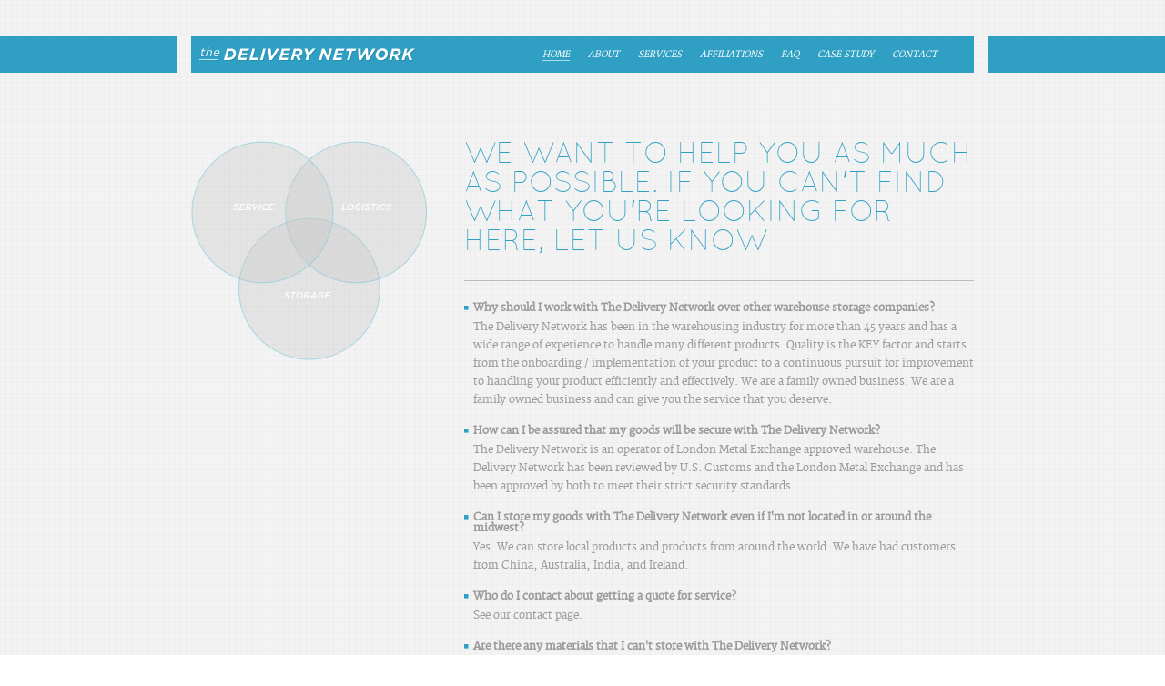

--- FILE ---
content_type: text/html
request_url: http://www.thedeliverynetwork.com/faq.html
body_size: 4298
content:
<!DOCTYPE html PUBLIC "-//W3C//DTD HTML 4.01//EN">
<html>
<head>
   <meta charset="UTF-8">
   <title>
      The Delivery Network - Frequently Asked Questions
   </title>
   <link href="css/main.css" rel="stylesheet" type="text/css">
   <script src="js/lib/modernizr.js"></script>
   </script>
</head>
<body>
   <div id="wrapper">
      <div id="container">
         <div id="header">
            <h1><a href="index.html">The Delivery Network</a></h1>

            <ul id="navbar">
               <li><a href="index.html" class="selected">Home</a></li>
               <li><a href="about.html">About</a></li>
               <li><a href="services.html">Services</a></li>
               <li><a href="affiliations.html">Affiliations</a></li>
               <li><a href="faq.html">FAQ</a></li>
               <li><a class="download" href="case_study.php">Case Study</a></li>
               <li><a href="contact.php">Contact</a></li>
            </ul>
         </div>

         <div id="sidebar">
   <img src="images/layout/ven-diagram.png" alt="Service, Logistics, Storage" title="Storage, Logistics, Storage" />
</div>

<div id="content">
   <h1>
      we want to help you as much as possible. if you can't find what you're looking for here, let us know
   </h1>

   <dl>
   		<dt>Why should I work with The Delivery Network over other warehouse storage companies?</dt>
   		<dd>The Delivery Network has been in the warehousing industry for more than 45 years and has a wide range of experience to handle many different products.  Quality is the KEY factor and starts from the onboarding / implementation of your product to a continuous pursuit for improvement to handling your product efficiently and effectively.  We are a family owned business. We are a
		family owned business and can give you the service that you deserve.</dd>
   </dl>

  <dl>
   		<dt>How can I be assured that my goods will be secure with The Delivery Network?</dt>
   		<dd>The Delivery Network is an operator of London Metal Exchange approved warehouse. The Delivery
		Network has been reviewed by U.S. Customs and the London Metal
		Exchange and has been approved by both to meet their strict security
		standards.</dd>
   </dl>
   
   <dl>
   		<dt>Can I store my goods with The Delivery Network even if I'm not located in or around the midwest?</dt>
   		<dd>Yes. We can store local products and products from around the
		world. We have had customers from China, Australia, India, and
		Ireland.</dd>
   </dl>
   
   <dl>
   		<dt>Who do I contact about getting a quote for service?</dt>
   		<dd>See our contact page.</dd>
   </dl>
   
   <dl>
   		<dt>Are there any materials that I can't store with The Delivery Network?</dt>
   		<dd>We store a wide range of products so we can accommodate most
		materials. If you have a question about a certain product, give us a
		call.</dd>
   </dl>
   
   <dl>
   		<dt>Is there a minimum amount of goods that I have to have before I can store with The Delivery Network?</dt>
   		<dd>We can accommodate any size account.</dd>
   </dl>
</div>

         <div id="footer">
            <div class="column left">
               <h2>Why Work With Us?</h2>
               <p class="last">
                  From sheer square footage, to quality service, to competitive prices and a wide range of affiliations, we have everything you'll ever need.

               </p>
            </div>

            <div class="column middle">
               <h2>What We Offer</h2>
               <p class="last">
                  We offer a wide range of services including public warehousing, logistics and contract services.
               </p>
            </div>

            <div class="column right">
               <h2>Get a Quote Today</h2>
               <p class="last">
                  Get in touch with one of our representatives today for a personalized, no cost, no obligation service proposal that we'll tailor to your specifications.

            </div>

            <div class="copyright">
               &copy; Copyright The Delivery Network, Inc. &nbsp;&nbsp;• &nbsp;&nbsp;1000 Access Blvd  Madison, IL 62060 &nbsp;&nbsp;• &nbsp;&nbsp;618-452-2611
            </div>
         </div><!-- #footer -->

      </div><!-- #container -->
   </div><!-- #wrapper -->
</body>
</html>


--- FILE ---
content_type: text/css
request_url: http://www.thedeliverynetwork.com/css/main.css
body_size: 25265
content:
/* line 8, ../scss/_mixins.scss */
.list-reset, .horizontal-list, #navbar, .tabs, .panes {
  list-style-type: none;
  list-style-position: inside;
  margin: 0;
  padding: 0;
}

/* line 25, ../scss/_mixins.scss */
.horizontal-list, #navbar, .tabs {
  *zoom: 1;
}
/* line 22, ../../../../../Users/daytonn/.rvm/gems/ruby-1.9.2-head/gems/compass-0.11.1/frameworks/compass/stylesheets/compass/utilities/general/_clearfix.scss */
.horizontal-list:after, #navbar:after, .tabs:after {
  content: "\0020";
  display: block;
  height: 0;
  clear: both;
  overflow: hidden;
  visibility: hidden;
}
/* line 16, ../scss/_mixins.scss */
.horizontal-list li, #navbar li, .tabs li {
  float: left;
}
/* line 19, ../scss/_mixins.scss */
.horizontal-list li a, #navbar li a, .tabs li a {
  display: inline-block;
}

/* line 34, ../scss/_mixins.scss */
.no-spacing, #navbar li, #navbar li a {
  margin: 0;
  padding: 0;
}

/* line 17, ../../../../../Users/daytonn/.rvm/gems/ruby-1.9.2-head/gems/compass-0.11.1/frameworks/compass/stylesheets/compass/reset/_utilities.scss */
html, body, div, span, applet, object, iframe,
h1, h2, h3, h4, h5, h6, p, blockquote, pre,
a, abbr, acronym, address, big, cite, code,
del, dfn, em, img, ins, kbd, q, s, samp,
small, strike, strong, sub, sup, tt, var,
b, u, i, center,
dl, dt, dd, ol, ul, li,
fieldset, form, label, legend,
table, caption, tbody, tfoot, thead, tr, th, td,
article, aside, canvas, details, embed,
figure, figcaption, footer, header, hgroup,
menu, nav, output, ruby, section, summary,
time, mark, audio, video {
  margin: 0;
  padding: 0;
  border: 0;
  font-size: 100%;
  font: inherit;
  vertical-align: baseline;
}

/* line 20, ../../../../../Users/daytonn/.rvm/gems/ruby-1.9.2-head/gems/compass-0.11.1/frameworks/compass/stylesheets/compass/reset/_utilities.scss */
body {
  line-height: 1;
}

/* line 22, ../../../../../Users/daytonn/.rvm/gems/ruby-1.9.2-head/gems/compass-0.11.1/frameworks/compass/stylesheets/compass/reset/_utilities.scss */
ol, ul {
  list-style: none;
}

/* line 24, ../../../../../Users/daytonn/.rvm/gems/ruby-1.9.2-head/gems/compass-0.11.1/frameworks/compass/stylesheets/compass/reset/_utilities.scss */
table {
  border-collapse: collapse;
  border-spacing: 0;
}

/* line 26, ../../../../../Users/daytonn/.rvm/gems/ruby-1.9.2-head/gems/compass-0.11.1/frameworks/compass/stylesheets/compass/reset/_utilities.scss */
caption, th, td {
  text-align: left;
  font-weight: normal;
  vertical-align: middle;
}

/* line 28, ../../../../../Users/daytonn/.rvm/gems/ruby-1.9.2-head/gems/compass-0.11.1/frameworks/compass/stylesheets/compass/reset/_utilities.scss */
q, blockquote {
  quotes: none;
}
/* line 101, ../../../../../Users/daytonn/.rvm/gems/ruby-1.9.2-head/gems/compass-0.11.1/frameworks/compass/stylesheets/compass/reset/_utilities.scss */
q:before, q:after, blockquote:before, blockquote:after {
  content: "";
  content: none;
}

/* line 30, ../../../../../Users/daytonn/.rvm/gems/ruby-1.9.2-head/gems/compass-0.11.1/frameworks/compass/stylesheets/compass/reset/_utilities.scss */
a img {
  border: none;
}

/* line 115, ../../../../../Users/daytonn/.rvm/gems/ruby-1.9.2-head/gems/compass-0.11.1/frameworks/compass/stylesheets/compass/reset/_utilities.scss */
article, aside, details, figcaption, figure,
footer, header, hgroup, menu, nav, section {
  display: block;
}

/* line 33, ../../../../../Users/daytonn/.rvm/gems/ruby-1.9.2-head/gems/compass-0.11.1/frameworks/blueprint/stylesheets/blueprint/_typography.scss */
body {
  line-height: 1.5;
  font-family: "Helvetica Neue", Arial, Helvetica, sans-serif;
  color: #333333;
  font-size: 75%;
}

/* line 51, ../../../../../Users/daytonn/.rvm/gems/ruby-1.9.2-head/gems/compass-0.11.1/frameworks/blueprint/stylesheets/blueprint/_typography.scss */
h1, h2, h3, h4, h5, h6 {
  font-weight: normal;
  color: #222222;
}
/* line 52, ../../../../../Users/daytonn/.rvm/gems/ruby-1.9.2-head/gems/compass-0.11.1/frameworks/blueprint/stylesheets/blueprint/_typography.scss */
h1 img, h2 img, h3 img, h4 img, h5 img, h6 img {
  margin: 0;
}

/* line 53, ../../../../../Users/daytonn/.rvm/gems/ruby-1.9.2-head/gems/compass-0.11.1/frameworks/blueprint/stylesheets/blueprint/_typography.scss */
h1 {
  font-size: 3em;
  line-height: 1;
  margin-bottom: .75em;
}

/* line 54, ../../../../../Users/daytonn/.rvm/gems/ruby-1.9.2-head/gems/compass-0.11.1/frameworks/blueprint/stylesheets/blueprint/_typography.scss */
h2 {
  font-size: 2em;
  margin-bottom: 0.75em;
}

/* line 55, ../../../../../Users/daytonn/.rvm/gems/ruby-1.9.2-head/gems/compass-0.11.1/frameworks/blueprint/stylesheets/blueprint/_typography.scss */
h3 {
  font-size: 1.5em;
  line-height: 1.3em;
  margin-bottom: 1.00em;
  color: #2f9fc4;
}

/* line 56, ../../../../../Users/daytonn/.rvm/gems/ruby-1.9.2-head/gems/compass-0.11.1/frameworks/blueprint/stylesheets/blueprint/_typography.scss */
h4 {
  font-size: 1.2em;
  line-height: 1.25;
  margin-bottom: 1.25em;
}

/* line 57, ../../../../../Users/daytonn/.rvm/gems/ruby-1.9.2-head/gems/compass-0.11.1/frameworks/blueprint/stylesheets/blueprint/_typography.scss */
h5 {
  font-size: 1em;
  font-weight: bold;
  margin-bottom: 1.50em;
}

/* line 58, ../../../../../Users/daytonn/.rvm/gems/ruby-1.9.2-head/gems/compass-0.11.1/frameworks/blueprint/stylesheets/blueprint/_typography.scss */
h6 {
  font-size: 1em;
  font-weight: bold;
}

/* line 59, ../../../../../Users/daytonn/.rvm/gems/ruby-1.9.2-head/gems/compass-0.11.1/frameworks/blueprint/stylesheets/blueprint/_typography.scss */
p {
  margin: 0 0 1.5em;
}
/* line 60, ../../../../../Users/daytonn/.rvm/gems/ruby-1.9.2-head/gems/compass-0.11.1/frameworks/blueprint/stylesheets/blueprint/_typography.scss */
p .left {
  display: inline;
  float: left;
  margin: 1.5em 1.5em 1.5em 0;
  padding: 0;
}
/* line 61, ../../../../../Users/daytonn/.rvm/gems/ruby-1.9.2-head/gems/compass-0.11.1/frameworks/blueprint/stylesheets/blueprint/_typography.scss */
p .right {
  display: inline;
  float: right;
  margin: 1.5em 0 1.5em 1.5em;
  padding: 0;
}

/* line 62, ../../../../../Users/daytonn/.rvm/gems/ruby-1.9.2-head/gems/compass-0.11.1/frameworks/blueprint/stylesheets/blueprint/_typography.scss */
a {
  text-decoration: underline;
  color: #0066cc;
}
/* line 18, ../../../../../Users/daytonn/.rvm/gems/ruby-1.9.2-head/gems/compass-0.11.1/frameworks/compass/stylesheets/compass/typography/links/_link-colors.scss */
a:visited {
  color: #004c99;
}
/* line 21, ../../../../../Users/daytonn/.rvm/gems/ruby-1.9.2-head/gems/compass-0.11.1/frameworks/compass/stylesheets/compass/typography/links/_link-colors.scss */
a:focus {
  color: #0099ff;
}
/* line 24, ../../../../../Users/daytonn/.rvm/gems/ruby-1.9.2-head/gems/compass-0.11.1/frameworks/compass/stylesheets/compass/typography/links/_link-colors.scss */
a:hover {
  color: #0099ff;
}
/* line 27, ../../../../../Users/daytonn/.rvm/gems/ruby-1.9.2-head/gems/compass-0.11.1/frameworks/compass/stylesheets/compass/typography/links/_link-colors.scss */
a:active {
  color: #bf00ff;
}

/* line 63, ../../../../../Users/daytonn/.rvm/gems/ruby-1.9.2-head/gems/compass-0.11.1/frameworks/blueprint/stylesheets/blueprint/_typography.scss */
blockquote {
  margin: 1.5em;
  color: #666666;
  font-style: italic;
}

/* line 64, ../../../../../Users/daytonn/.rvm/gems/ruby-1.9.2-head/gems/compass-0.11.1/frameworks/blueprint/stylesheets/blueprint/_typography.scss */
strong, dfn {
  font-weight: bold;
}

/* line 65, ../../../../../Users/daytonn/.rvm/gems/ruby-1.9.2-head/gems/compass-0.11.1/frameworks/blueprint/stylesheets/blueprint/_typography.scss */
em, dfn {
  font-style: italic;
}

/* line 66, ../../../../../Users/daytonn/.rvm/gems/ruby-1.9.2-head/gems/compass-0.11.1/frameworks/blueprint/stylesheets/blueprint/_typography.scss */
sup, sub {
  line-height: 0;
}

/* line 67, ../../../../../Users/daytonn/.rvm/gems/ruby-1.9.2-head/gems/compass-0.11.1/frameworks/blueprint/stylesheets/blueprint/_typography.scss */
abbr, acronym {
  border-bottom: 1px dotted #666666;
}

/* line 68, ../../../../../Users/daytonn/.rvm/gems/ruby-1.9.2-head/gems/compass-0.11.1/frameworks/blueprint/stylesheets/blueprint/_typography.scss */
address {
  margin: 0 0 1.5em;
  font-style: italic;
}

/* line 69, ../../../../../Users/daytonn/.rvm/gems/ruby-1.9.2-head/gems/compass-0.11.1/frameworks/blueprint/stylesheets/blueprint/_typography.scss */
del {
  color: #666666;
}

/* line 70, ../../../../../Users/daytonn/.rvm/gems/ruby-1.9.2-head/gems/compass-0.11.1/frameworks/blueprint/stylesheets/blueprint/_typography.scss */
pre {
  margin: 1.5em 0;
  white-space: pre;
}

/* line 71, ../../../../../Users/daytonn/.rvm/gems/ruby-1.9.2-head/gems/compass-0.11.1/frameworks/blueprint/stylesheets/blueprint/_typography.scss */
pre, code, tt {
  font: 1em "andale mono", "lucida console", monospace;
  line-height: 1.5;
}

/* line 72, ../../../../../Users/daytonn/.rvm/gems/ruby-1.9.2-head/gems/compass-0.11.1/frameworks/blueprint/stylesheets/blueprint/_typography.scss */
li ul, li ol {
  margin: 0;
}

/* line 73, ../../../../../Users/daytonn/.rvm/gems/ruby-1.9.2-head/gems/compass-0.11.1/frameworks/blueprint/stylesheets/blueprint/_typography.scss */
ul, ol {
  margin: 0 1.5em 1.5em 0;
  padding-left: 1.5em;
}

/* line 74, ../../../../../Users/daytonn/.rvm/gems/ruby-1.9.2-head/gems/compass-0.11.1/frameworks/blueprint/stylesheets/blueprint/_typography.scss */
ul {
  list-style-type: disc;
}

/* line 75, ../../../../../Users/daytonn/.rvm/gems/ruby-1.9.2-head/gems/compass-0.11.1/frameworks/blueprint/stylesheets/blueprint/_typography.scss */
ol {
  list-style-type: decimal;
}

/* line 76, ../../../../../Users/daytonn/.rvm/gems/ruby-1.9.2-head/gems/compass-0.11.1/frameworks/blueprint/stylesheets/blueprint/_typography.scss */
dl {
  margin: 0 0 1.5em 0;
}
/* line 77, ../../../../../Users/daytonn/.rvm/gems/ruby-1.9.2-head/gems/compass-0.11.1/frameworks/blueprint/stylesheets/blueprint/_typography.scss */
dl dt {
  font-weight: bold;
}

/* line 78, ../../../../../Users/daytonn/.rvm/gems/ruby-1.9.2-head/gems/compass-0.11.1/frameworks/blueprint/stylesheets/blueprint/_typography.scss */
dd {
  margin-left: 1.5em;
}

/* line 79, ../../../../../Users/daytonn/.rvm/gems/ruby-1.9.2-head/gems/compass-0.11.1/frameworks/blueprint/stylesheets/blueprint/_typography.scss */
table {
  margin-bottom: 1.4em;
  width: 100%;
}

/* line 80, ../../../../../Users/daytonn/.rvm/gems/ruby-1.9.2-head/gems/compass-0.11.1/frameworks/blueprint/stylesheets/blueprint/_typography.scss */
th {
  font-weight: bold;
}

/* line 81, ../../../../../Users/daytonn/.rvm/gems/ruby-1.9.2-head/gems/compass-0.11.1/frameworks/blueprint/stylesheets/blueprint/_typography.scss */
thead th {
  background: #c3d9ff;
}

/* line 82, ../../../../../Users/daytonn/.rvm/gems/ruby-1.9.2-head/gems/compass-0.11.1/frameworks/blueprint/stylesheets/blueprint/_typography.scss */
th, td, caption {
  padding: 4px 10px 4px 5px;
}

/* line 85, ../../../../../Users/daytonn/.rvm/gems/ruby-1.9.2-head/gems/compass-0.11.1/frameworks/blueprint/stylesheets/blueprint/_typography.scss */
table.striped tr:nth-child(even) td,
table tr.even td {
  background: #e5ecf9;
}

/* line 86, ../../../../../Users/daytonn/.rvm/gems/ruby-1.9.2-head/gems/compass-0.11.1/frameworks/blueprint/stylesheets/blueprint/_typography.scss */
tfoot {
  font-style: italic;
}

/* line 87, ../../../../../Users/daytonn/.rvm/gems/ruby-1.9.2-head/gems/compass-0.11.1/frameworks/blueprint/stylesheets/blueprint/_typography.scss */
caption {
  background: #eeeeee;
}

/* line 88, ../../../../../Users/daytonn/.rvm/gems/ruby-1.9.2-head/gems/compass-0.11.1/frameworks/blueprint/stylesheets/blueprint/_typography.scss */
.quiet {
  color: #666666;
}

/* line 89, ../../../../../Users/daytonn/.rvm/gems/ruby-1.9.2-head/gems/compass-0.11.1/frameworks/blueprint/stylesheets/blueprint/_typography.scss */
.loud {
  color: #111111;
}

@font-face {
  font-family: 'BonvenoCFLight';
  src: url("../fonts/BonvenoCF-Light-webfont.eot");
  src: url("../fonts/BonvenoCF-Light-webfont.eot?#iefix") format("embedded-opentype"), url("../fonts/BonvenoCF-Light-webfont.woff") format("woff"), url("../fonts/BonvenoCF-Light-webfont.ttf") format("truetype"), url("../fonts/BonvenoCF-Light-webfont.svg#BonvenoCFLight") format("svg");
  font-weight: normal;
  font-style: normal;
}

@font-face {
  font-family: 'QuicksandLight';
  src: url("../fonts/Quicksand_Light-webfont.eot");
  src: url("../fonts/Quicksand_Light-webfont.eot?#iefix") format("embedded-opentype"), url("../fonts/Quicksand_Light-webfont.woff") format("woff"), url("../fonts/Quicksand_Light-webfont.ttf") format("truetype"), url("../fonts/Quicksand_Light-webfont.svg#QuicksandLight") format("svg");
  font-weight: normal;
  font-style: normal;
}

@font-face {
  font-family: 'QuicksandLightOblique';
  src: url("../fonts/Quicksand_Light_Oblique-webfont.eot");
  src: url("../fonts/Quicksand_Light_Oblique-webfont.eot?#iefix") format("embedded-opentype"), url("../fonts/Quicksand_Light_Oblique-webfont.woff") format("woff"), url("../fonts/Quicksand_Light_Oblique-webfont.ttf") format("truetype"), url("../fonts/Quicksand_Light_Oblique-webfont.svg#QuicksandLightOblique") format("svg");
  font-weight: normal;
  font-style: normal;
}

@font-face {
  font-family: 'QuicksandBook';
  src: url("../fonts/Quicksand_Book-webfont.eot");
  src: url("../fonts/Quicksand_Book-webfont.eot?#iefix") format("embedded-opentype"), url("../fonts/Quicksand_Book-webfont.woff") format("woff"), url("../fonts/Quicksand_Book-webfont.ttf") format("truetype"), url("../fonts/Quicksand_Book-webfont.svg#QuicksandBook") format("svg");
  font-weight: normal;
  font-style: normal;
}

@font-face {
  font-family: 'QuicksandBookOblique';
  src: url("../fonts/Quicksand_Book_Oblique-webfont.eot");
  src: url("../fonts/Quicksand_Book_Oblique-webfont.eot?#iefix") format("embedded-opentype"), url("../fonts/Quicksand_Book_Oblique-webfont.woff") format("woff"), url("../fonts/Quicksand_Book_Oblique-webfont.ttf") format("truetype"), url("../fonts/Quicksand_Book_Oblique-webfont.svg#QuicksandBookOblique") format("svg");
  font-weight: normal;
  font-style: normal;
}

@font-face {
  font-family: 'QuicksandBold';
  src: url("../fonts/Quicksand_Bold-webfont.eot");
  src: url("../fonts/Quicksand_Bold-webfont.eot?#iefix") format("embedded-opentype"), url("../fonts/Quicksand_Bold-webfont.woff") format("woff"), url("../fonts/Quicksand_Bold-webfont.ttf") format("truetype"), url("../fonts/Quicksand_Bold-webfont.svg#QuicksandBold") format("svg");
  font-weight: normal;
  font-style: normal;
}

@font-face {
  font-family: 'QuicksandBoldOblique';
  src: url("../fonts/Quicksand_Bold_Oblique-webfont.eot");
  src: url("../fonts/Quicksand_Bold_Oblique-webfont.eot?#iefix") format("embedded-opentype"), url("../fonts/Quicksand_Bold_Oblique-webfont.woff") format("woff"), url("../fonts/Quicksand_Bold_Oblique-webfont.ttf") format("truetype"), url("../fonts/Quicksand_Bold_Oblique-webfont.svg#QuicksandBoldOblique") format("svg");
  font-weight: normal;
  font-style: normal;
}

@font-face {
  font-family: 'QuicksandDash';
  src: url("../fonts/Quicksand_Dash-webfont.eot");
  src: url("../fonts/Quicksand_Dash-webfont.eot?#iefix") format("embedded-opentype"), url("../fonts/Quicksand_Dash-webfont.woff") format("woff"), url("../fonts/Quicksand_Dash-webfont.ttf") format("truetype"), url("../fonts/Quicksand_Dash-webfont.svg#QuicksandDash") format("svg");
  font-weight: normal;
  font-style: normal;
}

@font-face {
  font-family: 'MerriweatherRegular';
  src: url("../fonts/Merriweather-webfont.eot");
  src: url("../fonts/Merriweather-webfont.eot?#iefix") format("embedded-opentype"), url("../fonts/Merriweather-webfont.woff") format("woff"), url("../fonts/Merriweather-webfont.ttf") format("truetype"), url("../fonts/Merriweather-webfont.svg#MerriweatherRegular") format("svg");
  font-weight: normal;
  font-style: normal;
}

@font-face {
  font-family: 'MerriweatherLight';
  src: url("../fonts/Merriweather-Light-webfont.eot");
  src: url("../fonts/Merriweather-Light-webfont.eot?#iefix") format("embedded-opentype"), url("../fonts/Merriweather-Light-webfont.woff") format("woff"), url("../fonts/Merriweather-Light-webfont.ttf") format("truetype"), url("../fonts/Merriweather-Light-webfont.svg#MerriweatherLight") format("svg");
  font-weight: normal;
  font-style: normal;
}

@font-face {
  font-family: 'MerriweatherBold';
  src: url("../fonts/Merriweather-Bold-webfont.eot");
  src: url("../fonts/Merriweather-Bold-webfont.eot?#iefix") format("embedded-opentype"), url("../fonts/Merriweather-Bold-webfont.woff") format("woff"), url("../fonts/Merriweather-Bold-webfont.ttf") format("truetype"), url("../fonts/Merriweather-Bold-webfont.svg#MerriweatherBold") format("svg");
  font-weight: normal;
  font-style: normal;
}

@font-face {
  font-family: 'MerriweatherBlack';
  src: url("../fonts/Merriweather-Black-webfont.eot");
  src: url("../fonts/Merriweather-Black-webfont.eot?#iefix") format("embedded-opentype"), url("../fonts/Merriweather-Black-webfont.woff") format("woff"), url("../fonts/Merriweather-Black-webfont.ttf") format("truetype"), url("../fonts/Merriweather-Black-webfont.svg#MerriweatherBlack") format("svg");
  font-weight: normal;
  font-style: normal;
}

/* line 137, ../scss/_fonts.scss */
.bonveno, .button {
  font-family: BonvenoCFLight, Arial, sans-serif;
}

/* line 141, ../scss/_fonts.scss */
.times {
  font-family: Times, "Times New Roman", serif;
}

/* line 145, ../scss/_fonts.scss */
.quicksand, #content h1, #footer .column h2 {
  font-family: QuicksandLight, sans-serif;
}

/* line 149, ../scss/_fonts.scss */
.merriweather, body, #navbar, #content p, #footer .column p, .form-field, .address, .tabs a {
  font-family: MerriweatherRegular, serif;
}

/* line 1, ../scss/_typography.scss */
body {
  font-size: 12px;
  line-height: 1.7em;
}

/* line 6, ../scss/_typography.scss */
a {
  color: #2fa0c4;
  text-decoration: none;
  font-style: italic;
}
/* line 11, ../scss/_typography.scss */
a:visited {
  color: #2fa0c4;
}
/* line 15, ../scss/_typography.scss */
a:hover {
  color: #2fa0c4;
}

/* line 20, ../scss/_typography.scss */
#navbar {
  text-transform: uppercase;
  font-style: italic;
  font-size: 10px;
}

/* line 28, ../scss/_typography.scss */
#content h1 {
  color: #2fa0c4;
  text-transform: uppercase;
  font-size: 32px;
  font-weight: normal !important;
  border-bottom: solid 1px #bebdbd;
  padding: 0 0 25px 0;
}

/* line 45, ../scss/_typography.scss */
#footer .column h2 {
  font-style: italic;
  font-weight: bold;
  text-transform: uppercase;
  font-size: 12px;
  line-height: 1em;
  padding: 0 0 8px 0;
  border-bottom: solid 1px #2fa0c4;
}
/* line 56, ../scss/_typography.scss */
#footer .column p {
  font-size: 10px;
  text-align: justify;
  line-height: 1.8em;
  margin: 0;
}
/* line 64, ../scss/_typography.scss */
#footer .copyright {
  font-size: 9px;
  line-height: 1em;
}

/* line 73, ../scss/_typography.scss */
.form-field input {
  font-size: 14px;
}

/* line 78, ../scss/_typography.scss */
.address {
  font-size: 12px;
  padding-top: 6px;
}

/* line 1, ../scss/_layout.scss */
body {
  background: url("../images/layout/graph-bg.jpg") repeat;
  color: #9b9b9b;
}

/* line 7, ../scss/_layout.scss */
dl dt {
  line-height: 1em;
  padding: 0 0 0 10px;
  margin: 0 0 5px 0;
  background: url("../images/icons/list-dot.png") 0 3px no-repeat;
}
/* line 14, ../scss/_layout.scss */
dl dd {
  padding: 0 0 0 10px;
  margin: 0;
}

/* line 20, ../scss/_layout.scss */
.styled-list {
  margin: 0;
  padding: 0;
  list-style-type: none;
  list-style-position: inside;
}
/* line 25, ../scss/_layout.scss */
.styled-list li {
  line-height: 1.4em;
  padding: 0 0 0 10px;
  margin: 0 0 15px 0;
  background: url("../images/icons/list-dot.png") 0 5px no-repeat;
 }
  
.styled-list ul {
  	padding-top: 12px;
}

/* line 33, ../scss/_layout.scss */
p {
  line-height: 1.8em;
}

/* line 37, ../scss/_layout.scss */
#wrapper {
  background: url("../images/layout/header-bg.png") repeat-x;
}

/* line 41, ../scss/_layout.scss */
#content-container {
  *zoom: 1;
}
/* line 22, ../../../../../Users/daytonn/.rvm/gems/ruby-1.9.2-head/gems/compass-0.11.1/frameworks/compass/stylesheets/compass/utilities/general/_clearfix.scss */
#content-container:after {
  content: "\0020";
  display: block;
  height: 0;
  clear: both;
  overflow: hidden;
  visibility: hidden;
}

/* line 45, ../scss/_layout.scss */
#container {
  width: 960px;
  margin: 0 auto;
  padding: 0 0 25px 0;
}

/* line 51, ../scss/_layout.scss */
#header {
  overflow: hidden;
  *zoom: 1;
  position: relative;
  height: 155px;
  background: url("../images/layout/navbar-bg.png") left 40px no-repeat;
}
/* line 57, ../scss/_layout.scss */
#header h1 {
  float: left;
  margin: none;
}
/* line 60, ../scss/_layout.scss */
#header h1 a {
  margin: 40px 0 0 40px;
  display: inline-block;
  width: 259px;
  height: 40px;
  background: url("../images/layout/the-delivery-network-logo.png") no-repeat;
  text-indent: -9999em;
}

/* line 72, ../scss/_layout.scss */
#navbar {
  overflow: hidden;
  *zoom: 1;
  float: right;
  margin: 55px 50px 0 0;
  padding: 0 20px 0 0;
}
/* line 79, ../scss/_layout.scss */
#navbar li {
  float: left;
  margin: 0 20px 0 0;
}
/* line 84, ../scss/_layout.scss */
#navbar li a {
  display: block;
  color: white;
  text-decoration: none;
  padding: 0 0 1px 0;
  line-height: 1em;
}
/* line 93, ../scss/_layout.scss */
#navbar li a:hover, #navbar li a.selected {
  border-bottom: solid 1px #A7DDEA;
}

/* line 100, ../scss/_layout.scss */
#sidebar {
  float: left;
  width: 260px;
  margin: 0 0 0 50px;
}
/* line 105, ../scss/_layout.scss */
#sidebar .address {
  text-align: right;
}
/* line 109, ../scss/_layout.scss */
#sidebar .photo {
  width: 255px;
}

/* line 114, ../scss/_layout.scss */
#content {
  float: right;
  width: 560px;
  margin: 0 50px 0 0;
}

/* line 120, ../scss/_layout.scss */
#footer {
  overflow: hidden;
  *zoom: 1;
  position: relative;
  clear: both;
  width: 858px;
  margin: 60px auto 0 auto;
}
/* line 127, ../scss/_layout.scss */
#footer .column {
  width: 260px;
  float: left;
}
/* line 131, ../scss/_layout.scss */
#footer .column.middle {
  margin: 0 39px;
}
/* line 135, ../scss/_layout.scss */
#footer .column h2 {
  color: #2fa0c4;
}
/* line 139, ../scss/_layout.scss */
#footer .column .last {
  margin: 0 0 40px 0;
}
/* line 144, ../scss/_layout.scss */
#footer .copyright {
  clear: both;
  border-top: solid 2px #2fa0c4;
  padding: 4px 0 0 0;
}

/* line 151, ../scss/_layout.scss */
.tabs {
  margin: 0 0 18px 0;
}
/* line 156, ../scss/_layout.scss */
.tabs li {
  background: none;
  padding: 0;
  margin: 0;
}
/* line 162, ../scss/_layout.scss */
.tabs a {
  font-size: 11px;
  text-decoration: none;
  color: #9d9d9d;
  display: inline-block;
  padding: 0 5px;
}
/* line 170, ../scss/_layout.scss */
.tabs a:hover, .tabs a.selected {
  background: #2fa0c4;
  color: white;
}
/* line 176, ../scss/_layout.scss */
.tabs span {
  font-size: 10px;
}

/* line 184, ../scss/_layout.scss */
.panes .pane {
  display: none;
  background: none;
  padding: 0;
  margin: 0;
}

/* line 193, ../scss/_layout.scss */
.affiliates dt {
  margin: 25px 0 10px 0;
  padding: 0;
  overflow: auto;
}
/* line 198, ../scss/_layout.scss */
.affiliates dt a {
  border: solid 3px #e2e4e5;
  display: block;
  float: left;
  margin: 0;
  padding: 0;
  line-height: auto;
}
/* line 206, ../scss/_layout.scss */
.affiliates dt a img {
  display: block;
  border: none;
}
/* line 213, ../scss/_layout.scss */
.affiliates dd {
  margin: 0;
  padding: 0;
}

/* line 2, ../scss/_forms.scss */
.form-field .field-style, .form-field input, .form-field textarea {
  color: #dcdcdc;
  border: solid 1px #dcdcdc;
  outline: none;
  background: white;
}
/* line 9, ../scss/_forms.scss */
.form-field input {
  padding: 7px 10px;
  width: 238px;
  margin: 0 0 15px 0;
}
/* line 16, ../scss/_forms.scss */
.form-field textarea {
  width: 558px;
  height: 137px;
}
/* line 23, ../scss/_forms.scss */
.form-field.left input {
  float: left;
}
/* line 29, ../scss/_forms.scss */
.form-field.right input {
  float: right;
}

/* line 36, ../scss/_forms.scss */
#contact-form .submit {
  margin: 15px 0 60px 0;
}

/* line 1, ../scss/_widgets.scss */
.button {
  display: inline-block;
  text-transform: uppercase;
  text-decoration: none;
  color: white;
  background: #2fa0c4;
  font-style: italic;
  font-size: 12px;
  font-weight: bold;
  padding: 6px 20px;
}
/* line 13, ../scss/_widgets.scss */
.button:hover {
  color: white;
}
/* line 17, ../scss/_widgets.scss */
.button:visited {
  color: white;
}
/* line 21, ../scss/_widgets.scss */
.button.next {
  background-image: url("../images/icons/right-arrow.png") right middle no-repeat;
}
/* line 24, ../scss/_widgets.scss */
.button.next span {
  padding: 0 0 0 10px;
}
/* line 29, ../scss/_widgets.scss */
.button.right {
  float: right;
}

/* line 34, ../scss/_widgets.scss */
input.button {
  outline: none;
  border: none;
  cursor: pointer;
}

/* line 40, ../scss/_widgets.scss */
.photo {
  padding: 3px;
  background: white;
}
/* line 44, ../scss/_widgets.scss */
.boxshadow .photo {
  -moz-box-shadow: 1px 1px 4px gray;
  -webkit-box-shadow: 1px 1px 4px gray;
  -o-box-shadow: 1px 1px 4px gray;
  box-shadow: 1px 1px 4px gray;
}


--- FILE ---
content_type: application/javascript
request_url: http://www.thedeliverynetwork.com/js/lib/modernizr.js
body_size: 12981
content:
window.Modernizr=(function(window,document,undefined){var version='1.7',ret={},enableHTML5=true,docElement=document.documentElement,docHead=document.head||document.getElementsByTagName('head')[0],mod='modernizr',modElem=document.createElement(mod),m_style=modElem.style,inputElem=document.createElement('input'),smile=':)',tostring=Object.prototype.toString,prefixes=' -webkit- -moz- -o- -ms- -khtml- '.split(' '),domPrefixes='Webkit Moz O ms Khtml'.split(' '),ns={'svg':'http://www.w3.org/2000/svg'},tests={},inputs={},attrs={},classes=[],featurename,testMediaQuery=function(mq){var st=document.createElement('style'),div=document.createElement('div'),ret;st.textContent=mq+'{#modernizr{height:3px}}';docHead.appendChild(st);div.id='modernizr';docElement.appendChild(div);ret=div.offsetHeight===3;st.parentNode.removeChild(st);div.parentNode.removeChild(div);return!!ret;},isEventSupported=(function(){var TAGNAMES={'select':'input','change':'input','submit':'form','reset':'form','error':'img','load':'img','abort':'img'};function isEventSupported(eventName,element){element=element||document.createElement(TAGNAMES[eventName]||'div');eventName='on'+eventName;var isSupported=(eventName in element);if(!isSupported){if(!element.setAttribute){element=document.createElement('div');}
if(element.setAttribute&&element.removeAttribute){element.setAttribute(eventName,'');isSupported=is(element[eventName],'function');if(!is(element[eventName],undefined)){element[eventName]=undefined;}
element.removeAttribute(eventName);}}
element=null;return isSupported;}
return isEventSupported;})();var _hasOwnProperty=({}).hasOwnProperty,hasOwnProperty;if(!is(_hasOwnProperty,undefined)&&!is(_hasOwnProperty.call,undefined)){hasOwnProperty=function(object,property){return _hasOwnProperty.call(object,property);};}
else{hasOwnProperty=function(object,property){return((property in object)&&is(object.constructor.prototype[property],undefined));};}
function set_css(str){m_style.cssText=str;}
function set_css_all(str1,str2){return set_css(prefixes.join(str1+';')+(str2||''));}
function is(obj,type){return typeof obj===type;}
function contains(str,substr){return(''+str).indexOf(substr)!==-1;}
function test_props(props,callback){for(var i in props){if(m_style[props[i]]!==undefined&&(!callback||callback(props[i],modElem))){return true;}}}
function test_props_all(prop,callback){var uc_prop=prop.charAt(0).toUpperCase()+prop.substr(1),props=(prop+' '+domPrefixes.join(uc_prop+' ')+uc_prop).split(' ');return!!test_props(props,callback);}
tests['flexbox']=function(){function set_prefixed_value_css(element,property,value,extra){property+=':';element.style.cssText=(property+prefixes.join(value+';'+property)).slice(0,-property.length)+(extra||'');}
function set_prefixed_property_css(element,property,value,extra){element.style.cssText=prefixes.join(property+':'+value+';')+(extra||'');}
var c=document.createElement('div'),elem=document.createElement('div');set_prefixed_value_css(c,'display','box','width:42px;padding:0;');set_prefixed_property_css(elem,'box-flex','1','width:10px;');c.appendChild(elem);docElement.appendChild(c);var ret=elem.offsetWidth===42;c.removeChild(elem);docElement.removeChild(c);return ret;};tests['canvas']=function(){var elem=document.createElement('canvas');return!!(elem.getContext&&elem.getContext('2d'));};tests['canvastext']=function(){return!!(ret['canvas']&&is(document.createElement('canvas').getContext('2d').fillText,'function'));};tests['webgl']=function(){return!!window.WebGLRenderingContext;};tests['touch']=function(){return('ontouchstart'in window)||testMediaQuery('@media ('+prefixes.join('touch-enabled),(')+'modernizr)');};tests['geolocation']=function(){return!!navigator.geolocation;};tests['postmessage']=function(){return!!window.postMessage;};tests['websqldatabase']=function(){var result=!!window.openDatabase;return result;};tests['indexedDB']=function(){for(var i=-1,len=domPrefixes.length;++i<len;){var prefix=domPrefixes[i].toLowerCase();if(window[prefix+'_indexedDB']||window[prefix+'IndexedDB']){return true;}}
return false;};tests['hashchange']=function(){return isEventSupported('hashchange',window)&&(document.documentMode===undefined||document.documentMode>7);};tests['history']=function(){return!!(window.history&&history.pushState);};tests['draganddrop']=function(){return isEventSupported('dragstart')&&isEventSupported('drop');};tests['websockets']=function(){return('WebSocket'in window);};tests['rgba']=function(){set_css('background-color:rgba(150,255,150,.5)');return contains(m_style.backgroundColor,'rgba');};tests['hsla']=function(){set_css('background-color:hsla(120,40%,100%,.5)');return contains(m_style.backgroundColor,'rgba')||contains(m_style.backgroundColor,'hsla');};tests['multiplebgs']=function(){set_css('background:url(//:),url(//:),red url(//:)');return new RegExp("(url\\s*\\(.*?){3}").test(m_style.background);};tests['backgroundsize']=function(){return test_props_all('backgroundSize');};tests['borderimage']=function(){return test_props_all('borderImage');};tests['borderradius']=function(){return test_props_all('borderRadius','',function(prop){return contains(prop,'orderRadius');});};tests['boxshadow']=function(){return test_props_all('boxShadow');};tests['textshadow']=function(){return document.createElement('div').style.textShadow==='';};tests['opacity']=function(){set_css_all('opacity:.55');return/^0.55$/.test(m_style.opacity);};tests['cssanimations']=function(){return test_props_all('animationName');};tests['csscolumns']=function(){return test_props_all('columnCount');};tests['cssgradients']=function(){var str1='background-image:',str2='gradient(linear,left top,right bottom,from(#9f9),to(white));',str3='linear-gradient(left top,#9f9, white);';set_css((str1+prefixes.join(str2+str1)+prefixes.join(str3+str1)).slice(0,-str1.length));return contains(m_style.backgroundImage,'gradient');};tests['cssreflections']=function(){return test_props_all('boxReflect');};tests['csstransforms']=function(){return!!test_props(['transformProperty','WebkitTransform','MozTransform','OTransform','msTransform']);};tests['csstransforms3d']=function(){var ret=!!test_props(['perspectiveProperty','WebkitPerspective','MozPerspective','OPerspective','msPerspective']);if(ret&&'webkitPerspective'in docElement.style){ret=testMediaQuery('@media ('+prefixes.join('transform-3d),(')+'modernizr)');}
return ret;};tests['csstransitions']=function(){return test_props_all('transitionProperty');};tests['fontface']=function(){var
sheet,bool,head=docHead||docElement,style=document.createElement("style"),impl=document.implementation||{hasFeature:function(){return false;}};style.type='text/css';head.insertBefore(style,head.firstChild);sheet=style.sheet||style.styleSheet;var supportAtRule=impl.hasFeature('CSS2','')?function(rule){if(!(sheet&&rule))return false;var result=false;try{sheet.insertRule(rule,0);result=(/src/i).test(sheet.cssRules[0].cssText);sheet.deleteRule(sheet.cssRules.length-1);}catch(e){}
return result;}:function(rule){if(!(sheet&&rule))return false;sheet.cssText=rule;return sheet.cssText.length!==0&&(/src/i).test(sheet.cssText)&&sheet.cssText.replace(/\r+|\n+/g,'').indexOf(rule.split(' ')[0])===0;};bool=supportAtRule('@font-face { font-family: "font"; src: url(data:,); }');head.removeChild(style);return bool;};tests['video']=function(){var elem=document.createElement('video'),bool=!!elem.canPlayType;if(bool){bool=new Boolean(bool);bool.ogg=elem.canPlayType('video/ogg; codecs="theora"');var h264='video/mp4; codecs="avc1.42E01E';bool.h264=elem.canPlayType(h264+'"')||elem.canPlayType(h264+', mp4a.40.2"');bool.webm=elem.canPlayType('video/webm; codecs="vp8, vorbis"');}
return bool;};tests['audio']=function(){var elem=document.createElement('audio'),bool=!!elem.canPlayType;if(bool){bool=new Boolean(bool);bool.ogg=elem.canPlayType('audio/ogg; codecs="vorbis"');bool.mp3=elem.canPlayType('audio/mpeg;');bool.wav=elem.canPlayType('audio/wav; codecs="1"');bool.m4a=elem.canPlayType('audio/x-m4a;')||elem.canPlayType('audio/aac;');}
return bool;};tests['localstorage']=function(){try{return!!localStorage.getItem;}catch(e){return false;}};tests['sessionstorage']=function(){try{return!!sessionStorage.getItem;}catch(e){return false;}};tests['webWorkers']=function(){return!!window.Worker;};tests['applicationcache']=function(){return!!window.applicationCache;};tests['svg']=function(){return!!document.createElementNS&&!!document.createElementNS(ns.svg,"svg").createSVGRect;};tests['inlinesvg']=function(){var div=document.createElement('div');div.innerHTML='<svg/>';return(div.firstChild&&div.firstChild.namespaceURI)==ns.svg;};tests['smil']=function(){return!!document.createElementNS&&/SVG/.test(tostring.call(document.createElementNS(ns.svg,'animate')));};tests['svgclippaths']=function(){return!!document.createElementNS&&/SVG/.test(tostring.call(document.createElementNS(ns.svg,'clipPath')));};function webforms(){ret['input']=(function(props){for(var i=0,len=props.length;i<len;i++){attrs[props[i]]=!!(props[i]in inputElem);}
return attrs;})('autocomplete autofocus list placeholder max min multiple pattern required step'.split(' '));ret['inputtypes']=(function(props){for(var i=0,bool,inputElemType,defaultView,len=props.length;i<len;i++){inputElem.setAttribute('type',inputElemType=props[i]);bool=inputElem.type!=='text';if(bool){inputElem.value=smile;inputElem.style.cssText='position:absolute;visibility:hidden;';if(/^range$/.test(inputElemType)&&inputElem.style.WebkitAppearance!==undefined){docElement.appendChild(inputElem);defaultView=document.defaultView;bool=defaultView.getComputedStyle&&defaultView.getComputedStyle(inputElem,null).WebkitAppearance!=='textfield'&&(inputElem.offsetHeight!==0);docElement.removeChild(inputElem);}else if(/^(search|tel)$/.test(inputElemType)){}else if(/^(url|email)$/.test(inputElemType)){bool=inputElem.checkValidity&&inputElem.checkValidity()===false;}else if(/^color$/.test(inputElemType)){docElement.appendChild(inputElem);docElement.offsetWidth;bool=inputElem.value!=smile;docElement.removeChild(inputElem);}else{bool=inputElem.value!=smile;}}
inputs[props[i]]=!!bool;}
return inputs;})('search tel url email datetime date month week time datetime-local number range color'.split(' '));}
for(var feature in tests){if(hasOwnProperty(tests,feature)){featurename=feature.toLowerCase();ret[featurename]=tests[feature]();classes.push((ret[featurename]?'':'no-')+featurename);}}
if(!ret.input)webforms();ret.crosswindowmessaging=ret.postmessage;ret.historymanagement=ret.history;ret.addTest=function(feature,test){feature=feature.toLowerCase();if(ret[feature]){return;}
test=!!(test());docElement.className+=' '+(test?'':'no-')+feature;ret[feature]=test;return ret;};set_css('');modElem=inputElem=null;if(enableHTML5&&window.attachEvent&&(function(){var elem=document.createElement("div");elem.innerHTML="<elem></elem>";return elem.childNodes.length!==1;})()){(function(win,doc){var elems='abbr|article|aside|audio|canvas|details|figcaption|figure|footer|header|hgroup|mark|meter|nav|output|progress|section|summary|time|video',elemsArr=elems.split('|'),elemsArrLen=elemsArr.length,elemRegExp=new RegExp('(^|\\s)('+elems+')','gi'),tagRegExp=new RegExp('<(\/*)('+elems+')','gi'),ruleRegExp=new RegExp('(^|[^\\n]*?\\s)('+elems+')([^\\n]*)({[\\n\\w\\W]*?})','gi'),docFrag=doc.createDocumentFragment(),html=doc.documentElement,head=html.firstChild,bodyElem=doc.createElement('body'),styleElem=doc.createElement('style'),body;function shim(doc){var a=-1;while(++a<elemsArrLen)
doc.createElement(elemsArr[a]);}
function getCSS(styleSheetList,mediaType){var a=-1,len=styleSheetList.length,styleSheet,cssTextArr=[];while(++a<len){styleSheet=styleSheetList[a];if((mediaType=styleSheet.media||mediaType)!='screen')cssTextArr.push(getCSS(styleSheet.imports,mediaType),styleSheet.cssText);}
return cssTextArr.join('');}
shim(doc);shim(docFrag);head.insertBefore(styleElem,head.firstChild);styleElem.media='print';win.attachEvent('onbeforeprint',function(){var a=-1,cssText=getCSS(doc.styleSheets,'all'),cssTextArr=[],rule;body=body||doc.body;while((rule=ruleRegExp.exec(cssText))!=null)
cssTextArr.push((rule[1]+rule[2]+rule[3]).replace(elemRegExp,'$1.iepp_$2')+rule[4]);styleElem.styleSheet.cssText=cssTextArr.join('\n');while(++a<elemsArrLen){var nodeList=doc.getElementsByTagName(elemsArr[a]),nodeListLen=nodeList.length,b=-1;while(++b<nodeListLen)
if(nodeList[b].className.indexOf('iepp_')<0)
nodeList[b].className+=' iepp_'+elemsArr[a];}
docFrag.appendChild(body);html.appendChild(bodyElem);bodyElem.className=body.className;bodyElem.innerHTML=body.innerHTML.replace(tagRegExp,'<$1font');});win.attachEvent('onafterprint',function(){bodyElem.innerHTML='';html.removeChild(bodyElem);html.appendChild(body);styleElem.styleSheet.cssText='';});})(window,document);}
ret._enableHTML5=enableHTML5;ret._version=version;docElement.className=docElement.className.replace(/\bno-js\b/,'')
+' js '+classes.join(' ');return ret;})(this,this.document);